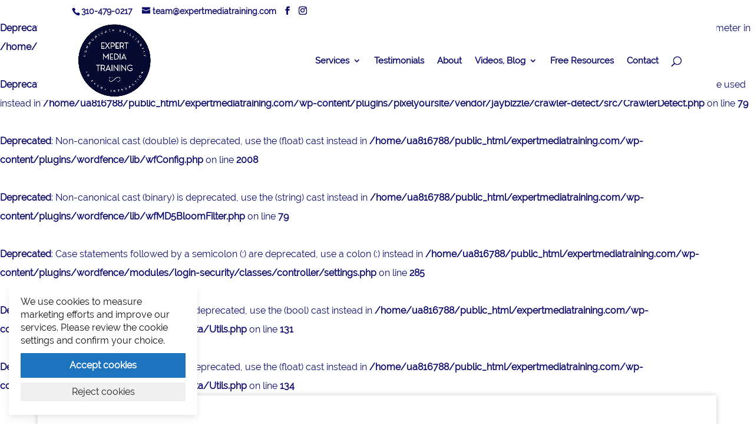

--- FILE ---
content_type: text/html; charset=utf-8
request_url: https://expertmediatraining.com/one-on-one-media-training/
body_size: 10517
content:
<br />
<b>Deprecated</b>:  ET_Monarch::check_applicability(): Optional parameter $post_types declared before required parameter $location is implicitly treated as a required parameter in <b>/home/ua816788/public_html/expertmediatraining.com/wp-content/plugins/monarch/monarch.php</b> on line <b>3783</b><br />
<br />
<b>Deprecated</b>:  Jaybizzle\CrawlerDetect\CrawlerDetect::__construct(): Implicitly marking parameter $headers as nullable is deprecated, the explicit nullable type must be used instead in <b>/home/ua816788/public_html/expertmediatraining.com/wp-content/plugins/pixelyoursite/vendor/jaybizzle/crawler-detect/src/CrawlerDetect.php</b> on line <b>79</b><br />
<br />
<b>Deprecated</b>:  Non-canonical cast (double) is deprecated, use the (float) cast instead in <b>/home/ua816788/public_html/expertmediatraining.com/wp-content/plugins/wordfence/lib/wfConfig.php</b> on line <b>2008</b><br />
<br />
<b>Deprecated</b>:  Non-canonical cast (binary) is deprecated, use the (string) cast instead in <b>/home/ua816788/public_html/expertmediatraining.com/wp-content/plugins/wordfence/lib/wfMD5BloomFilter.php</b> on line <b>79</b><br />
<br />
<b>Deprecated</b>:  Case statements followed by a semicolon (;) are deprecated, use a colon (:) instead in <b>/home/ua816788/public_html/expertmediatraining.com/wp-content/plugins/wordfence/modules/login-security/classes/controller/settings.php</b> on line <b>285</b><br />
<br />
<b>Deprecated</b>:  Non-canonical cast (boolean) is deprecated, use the (bool) cast instead in <b>/home/ua816788/public_html/expertmediatraining.com/wp-content/themes/Divi/core/components/data/Utils.php</b> on line <b>131</b><br />
<br />
<b>Deprecated</b>:  Non-canonical cast (double) is deprecated, use the (float) cast instead in <b>/home/ua816788/public_html/expertmediatraining.com/wp-content/themes/Divi/core/components/data/Utils.php</b> on line <b>134</b><br />
<!DOCTYPE html><html lang="en-US"><head><meta charset="UTF-8" /><meta http-equiv="X-UA-Compatible" content="IE=edge"><link rel="pingback" href="https://expertmediatraining.com/xmlrpc.php" /><meta name='robots' content='noindex, follow' /> <script data-cfasync="false" data-pagespeed-no-defer>window.dataLayerPYS = window.dataLayerPYS || [];</script> <title>Page not found - EXPERT MEDIA TRAINING®</title><meta property="og:locale" content="en_US" /><meta property="og:title" content="Page not found - EXPERT MEDIA TRAINING®" /><meta property="og:site_name" content="EXPERT MEDIA TRAINING®" /> <script type="application/ld+json" class="yoast-schema-graph">{"@context":"https://schema.org","@graph":[{"@type":"WebSite","@id":"https://expertmediatraining.com/#website","url":"https://expertmediatraining.com/","name":"EXPERT MEDIA TRAINING®","description":"Media training, presentation training, investor pitch coaching, communication consulting","publisher":{"@id":"https://expertmediatraining.com/#organization"},"potentialAction":[{"@type":"SearchAction","target":{"@type":"EntryPoint","urlTemplate":"https://expertmediatraining.com/?s={search_term_string}"},"query-input":{"@type":"PropertyValueSpecification","valueRequired":true,"valueName":"search_term_string"}}],"inLanguage":"en-US"},{"@type":"Organization","@id":"https://expertmediatraining.com/#organization","name":"Expert Media Training","url":"https://expertmediatraining.com/","logo":{"@type":"ImageObject","inLanguage":"en-US","@id":"https://expertmediatraining.com/#/schema/logo/image/","url":"https://expertmediatraining.com/wp-content/uploads/EMT-logo-10-12-23.png","contentUrl":"https://expertmediatraining.com/wp-content/uploads/EMT-logo-10-12-23.png","width":500,"height":500,"caption":"Expert Media Training"},"image":{"@id":"https://expertmediatraining.com/#/schema/logo/image/"},"sameAs":["https://www.facebook.com/ExpertMediaTraining","https://www.instagram.com/expertmediatraining/","https://www.linkedin.com/in/lisaelia1","https://www.youtube.com/c/lisaelia"]}]}</script>  <script type='application/javascript'  id='pys-version-script'>console.log('PixelYourSite Free version 11.1.5.2');</script> <link rel='dns-prefetch' href='//fonts.googleapis.com' /><link rel="alternate" type="application/rss+xml" title="EXPERT MEDIA TRAINING® &raquo; Feed" href="https://expertmediatraining.com/feed/" /><meta content="Divi v.4.27.5" name="generator"/><link data-optimized="2" rel="stylesheet" href="https://expertmediatraining.com/wp-content/litespeed/css/2ae4d78e14a0572d58604a5e670d92f6.css?ver=53d84" /> <script type="text/javascript" src="https://expertmediatraining.com/wp-includes/js/jquery/jquery.min.js?ver=3.7.1" id="jquery-core-js"></script> <script type="text/javascript" id="pys-js-extra" src="[data-uri]" defer></script> <link rel="https://api.w.org/" href="https://expertmediatraining.com/wp-json/" /><link rel="EditURI" type="application/rsd+xml" title="RSD" href="https://expertmediatraining.com/xmlrpc.php?rsd" /><meta name="viewport" content="width=device-width, initial-scale=1.0, maximum-scale=1.0, user-scalable=0" />
 <script src="[data-uri]" defer></script> <meta name="google-site-verification" content="tu-qawqNqekDrEJmBxnOeNuZ2kN8bPrkWir5jLMKQdI"> <script src="[data-uri]" defer></script>  <script src="https://expertmediatraining.com/wp-content/litespeed/localres/aHR0cHM6Ly93d3cuZ29vZ2xldGFnbWFuYWdlci5jb20vZ3RhZy9qcw==?id=AW-972152378&l=dataLayerPYS" defer data-deferred="1"></script> <script src="[data-uri]" defer></script>  <script src="https://expertmediatraining.com/wp-content/litespeed/localres/aHR0cHM6Ly93d3cuZ29vZ2xldGFnbWFuYWdlci5jb20vZ3RhZy9qcw==?id=AW-972152378&l=dataLayerPYS" defer data-deferred="1"></script> <script src="[data-uri]" defer></script> </head><body class="error404 custom-background wp-theme-Divi et-tb-has-template et-tb-has-body et_monarch et_pb_button_helper_class et_fixed_nav et_show_nav et_hide_mobile_logo et_secondary_nav_enabled et_secondary_nav_two_panels et_primary_nav_dropdown_animation_fade et_secondary_nav_dropdown_animation_fade et_header_style_left et_pb_footer_columns1 et_boxed_layout et_pb_gutter osx et_pb_gutters3 et_smooth_scroll et_divi_theme et-db cookie-consent-not-set"><div id="page-container"><div id="top-header"><div class="container clearfix"><div id="et-info">
<span id="et-info-phone"><a href="tel:+13104790217" target="_blank">310-479-0217</a></span>
<a href="mailto:team@expertmediatraining.com"><span id="et-info-email">team@expertmediatraining.com</span></a><ul class="et-social-icons"><li class="et-social-icon et-social-facebook">
<a href="https://www.facebook.com/ExpertMediaTraining/" class="icon">
<span>Facebook</span>
</a></li><li class="et-social-icon et-social-instagram">
<a href="https://www.instagram.com/lisaelia_comm" class="icon">
<span>Instagram</span>
</a></li></ul></div><div id="et-secondary-menu"><div class="et_duplicate_social_icons"><ul class="et-social-icons"><li class="et-social-icon et-social-facebook">
<a href="https://www.facebook.com/ExpertMediaTraining/" class="icon">
<span>Facebook</span>
</a></li><li class="et-social-icon et-social-instagram">
<a href="https://www.instagram.com/lisaelia_comm" class="icon">
<span>Instagram</span>
</a></li></ul></div></div></div></div><header id="main-header" data-height-onload="120"><div class="container clearfix et_menu_container"><div class="logo_container">
<span class="logo_helper"></span>
<a href="https://expertmediatraining.com/">
<img data-lazyloaded="1" src="[data-uri]" data-src="https://expertmediatraining.com/wp-content/uploads/EMT-logo-10-12-23-512-x-512-px-1.png" width="512" height="512" alt="EXPERT MEDIA TRAINING®" id="logo" data-height-percentage="100" />
</a></div><div id="et-top-navigation" data-height="120" data-fixed-height="30"><nav id="top-menu-nav"><ul id="top-menu" class="nav"><li id="menu-item-2346" class="menu-item menu-item-type-post_type menu-item-object-page menu-item-has-children menu-item-2346"><a href="https://expertmediatraining.com/media-training-presentation-training-los-angeles-worldwide/">Services</a><ul class="sub-menu"><li id="menu-item-23094" class="menu-item menu-item-type-post_type menu-item-object-page menu-item-23094"><a href="https://expertmediatraining.com/executive-coaching/">Executive Coaching</a></li><li id="menu-item-12435" class="menu-item menu-item-type-post_type menu-item-object-page menu-item-12435"><a href="https://expertmediatraining.com/media-training/">Media Training</a></li><li id="menu-item-12945" class="menu-item menu-item-type-post_type menu-item-object-page menu-item-12945"><a href="https://expertmediatraining.com/presentation-training-2023/">Presentation Training &amp; Public Speaking Coaching</a></li><li id="menu-item-12437" class="menu-item menu-item-type-post_type menu-item-object-page menu-item-12437"><a href="https://expertmediatraining.com/pitch-coaching/">Investor Pitch Coaching</a></li><li id="menu-item-12438" class="menu-item menu-item-type-post_type menu-item-object-page menu-item-12438"><a href="https://expertmediatraining.com/communication-consulting/">Communication Consulting &#038; Team Training</a></li><li id="menu-item-12479" class="menu-item menu-item-type-post_type menu-item-object-page menu-item-12479"><a href="https://expertmediatraining.com/crisis-communication/">Crisis Communications</a></li><li id="menu-item-18044" class="menu-item menu-item-type-post_type menu-item-object-page menu-item-18044"><a href="https://expertmediatraining.com/courses/">Online Courses</a></li></ul></li><li id="menu-item-8310" class="menu-item menu-item-type-post_type menu-item-object-page menu-item-8310"><a href="https://expertmediatraining.com/clients/">Testimonials</a></li><li id="menu-item-6666" class="menu-item menu-item-type-post_type menu-item-object-page menu-item-6666"><a href="https://expertmediatraining.com/about-our-media-trainers/">About</a></li><li id="menu-item-2649" class="menu-item menu-item-type-post_type menu-item-object-page current_page_parent menu-item-has-children menu-item-2649"><a href="https://expertmediatraining.com/blog/">Videos, Blog</a><ul class="sub-menu"><li id="menu-item-6390" class="menu-item menu-item-type-post_type menu-item-object-page menu-item-6390"><a href="https://expertmediatraining.com/videos-media-interviews-presentations-speeches-investor-pitches/">Videos</a></li><li id="menu-item-7481" class="menu-item menu-item-type-post_type menu-item-object-page current_page_parent menu-item-7481"><a href="https://expertmediatraining.com/blog/">Blog</a></li><li id="menu-item-7479" class="menu-item menu-item-type-post_type menu-item-object-page menu-item-7479"><a href="https://expertmediatraining.com/faqs-about-media-training/">FAQs</a></li></ul></li><li id="menu-item-12946" class="menu-item menu-item-type-post_type menu-item-object-page menu-item-12946"><a href="https://expertmediatraining.com/media-training-tips-communication-tips/" title="Top Media Training and Communication Tips">Free Resources</a></li><li id="menu-item-2349" class="menu-item menu-item-type-post_type menu-item-object-page menu-item-2349"><a href="https://expertmediatraining.com/contact/">Contact</a></li></ul></nav><div id="et_top_search">
<span id="et_search_icon"></span></div><div id="et_mobile_nav_menu"><div class="mobile_nav closed">
<span class="select_page">Select Page</span>
<span class="mobile_menu_bar mobile_menu_bar_toggle"></span></div></div></div></div><div class="et_search_outer"><div class="container et_search_form_container"><form role="search" method="get" class="et-search-form" action="https://expertmediatraining.com/">
<input type="search" class="et-search-field" placeholder="Search &hellip;" value="" name="s" title="Search for:" /></form>
<span class="et_close_search_field"></span></div></div></header><div id="et-main-area"><div id="main-content"><div id="et-boc" class="et-boc"><div class="et-l et-l--body"><div class="et_builder_inner_content et_pb_gutters3"><div class="et_pb_section et_pb_section_0_tb_body et_pb_with_background et_section_regular" ><div class="et_pb_row et_pb_row_0_tb_body"><div class="et_pb_column et_pb_column_4_4 et_pb_column_0_tb_body  et_pb_css_mix_blend_mode_passthrough et-last-child"><div class="et_pb_module et_pb_text et_pb_text_0_tb_body  et_pb_text_align_left et_pb_bg_layout_light"><div class="et_pb_text_inner"><h1 style="text-align: center;"><strong>Page Not Found.</strong></h1><p style="text-align: center;"><strong></strong></p><h3 style="text-align: center;">Sorry you ended up at a page that&#8217;s no longer live. </h3><h3 style="text-align: center;"><a href="https://expertmediatraining.com">Please click here to go to our home page. That&#8217;s a great place to start.</a></h3><p>&nbsp;</p><p>&nbsp;</p><p style="text-align: center;"><p style="text-align: center;"><a href="https://expertmediatraining.com">Expert Media Training</a></p><p style="text-align: center;"></div></div></div></div></div></div></div></div></div><span class="et_pb_scroll_top et-pb-icon"></span><footer id="main-footer"><div id="et-footer-nav"><div class="container"><ul id="menu-footer-menu" class="bottom-nav"><li id="menu-item-6957" class="menu-item menu-item-type-post_type menu-item-object-page menu-item-6957"><a href="https://expertmediatraining.com/media-training-presentation-training-los-angeles-worldwide/">Home</a></li><li id="menu-item-6966" class="menu-item menu-item-type-post_type menu-item-object-page menu-item-6966"><a href="https://expertmediatraining.com/services-media-training-and-presentation-training/">Media Training</a></li><li id="menu-item-6985" class="menu-item menu-item-type-post_type menu-item-object-page menu-item-6985"><a href="https://expertmediatraining.com/presentation-training/">Public Speaking &amp; Presentation Training</a></li><li id="menu-item-6984" class="menu-item menu-item-type-post_type menu-item-object-page menu-item-6984"><a href="https://expertmediatraining.com/pitch-coaching/">Investor Pitch Coaching</a></li><li id="menu-item-7004" class="menu-item menu-item-type-post_type menu-item-object-page menu-item-7004"><a href="https://expertmediatraining.com/communication-consulting/">Communication Consulting</a></li><li id="menu-item-6958" class="menu-item menu-item-type-post_type menu-item-object-page menu-item-6958"><a href="https://expertmediatraining.com/about-our-media-trainers/">About</a></li><li id="menu-item-6959" class="menu-item menu-item-type-post_type menu-item-object-page current_page_parent menu-item-6959"><a href="https://expertmediatraining.com/blog/">Blog</a></li><li id="menu-item-6965" class="menu-item menu-item-type-post_type menu-item-object-page menu-item-6965"><a href="https://expertmediatraining.com/press-room-for-la-media-trainer-lisa-elia/">Media</a></li><li id="menu-item-6967" class="menu-item menu-item-type-post_type menu-item-object-page menu-item-6967"><a href="https://expertmediatraining.com/keynote-speaker-panel-moderator-media-trainer/">Speaker for Events</a></li><li id="menu-item-6986" class="menu-item menu-item-type-post_type menu-item-object-page menu-item-6986"><a href="https://expertmediatraining.com/videos-media-interviews-presentations-speeches-investor-pitches/">Videos</a></li><li id="menu-item-6960" class="menu-item menu-item-type-post_type menu-item-object-page menu-item-6960"><a href="https://expertmediatraining.com/contact/">Contact</a></li></ul></div></div><div id="footer-bottom"><div class="container clearfix"><ul class="et-social-icons"><li class="et-social-icon et-social-facebook">
<a href="https://www.facebook.com/ExpertMediaTraining/" class="icon">
<span>Facebook</span>
</a></li><li class="et-social-icon et-social-instagram">
<a href="https://www.instagram.com/lisaelia_comm" class="icon">
<span>Instagram</span>
</a></li></ul><div id="footer-info"><span>Expert Media Training®  <a href="tel:+13104790217" target="_blank">   310-479-0217</a> ∙   <a href="mailto:team@expertmediatraining.com" target="_blank">team@expertmediatraining.com</a> |<p><a href="#">Copyright 2025</a>   |   <a href="https://expertmediatraining.com/privacy-policy" target="_blank">Privacy Policy</a>   |   <a href="https://expertmediatraining.com/terms-conditions" target="_blank">Terms and Conditions</a></p></span></div></div></div></footer></div></div> <script type="speculationrules">{"prefetch":[{"source":"document","where":{"and":[{"href_matches":"/*"},{"not":{"href_matches":["/wp-*.php","/wp-admin/*","/wp-content/uploads/*","/wp-content/*","/wp-content/plugins/*","/wp-content/themes/Divi/*","/*\\?(.+)"]}},{"not":{"selector_matches":"a[rel~=\"nofollow\"]"}},{"not":{"selector_matches":".no-prefetch, .no-prefetch a"}}]},"eagerness":"conservative"}]}</script> <div class="et_social_pin_images_outer"><div class="et_social_pinterest_window"><div class="et_social_modal_header"><h3>Pin It on Pinterest</h3><span class="et_social_close"></span></div><div class="et_social_pin_images" data-permalink="" data-title="" data-post_id=""></div></div></div>
<noscript><iframe data-lazyloaded="1" src="about:blank" data-src="https://www.googletagmanager.com/ns.html?id=GTM-T3NF76HM" height="0" width="0" style="display:none;visibility:hidden"></iframe></noscript>
 <script>Google tag (gtag.js) --> <script async src="https://expertmediatraining.com/wp-content/litespeed/localres/aHR0cHM6Ly93d3cuZ29vZ2xldGFnbWFuYWdlci5jb20vZ3RhZy9qcw==?id=G-2MC1PSL57R&l=dataLayerPYS"></script> <script src="[data-uri]" defer></script> <noscript><img height="1" width="1" style="display:none" src="https://www.facebook.com/tr?id=270343765882553&amp;ev=PageView&amp;noscript=1"></noscript><div id="cookie-notice-consent" role="banner" class="cookie-notice-consent cookie-notice-consent--hidden" aria-label="Cookie Notice & Consent"><div class="cookie-notice-consent__container"><div class="cookie-notice-consent__text">We use cookies to measure marketing efforts and improve our services. Please review the cookie settings and confirm your choice.</div><div class="cookie-notice-consent__buttons">
<a href="#cookies-accepted" class="cookie-notice-consent__button cookie-notice-consent__accept-button" id="cookie-notice-consent__accept-button" aria-label="Accept cookies">Accept cookies</a>
<a href="#cookies-rejected" class="cookie-notice-consent__button cookie-notice-consent__reject-button" id="cookie-notice-consent__reject-button" aria-label="Reject cookies">Reject cookies</a></div></div></div> <script data-no-optimize="1">window.lazyLoadOptions=Object.assign({},{threshold:300},window.lazyLoadOptions||{});!function(t,e){"object"==typeof exports&&"undefined"!=typeof module?module.exports=e():"function"==typeof define&&define.amd?define(e):(t="undefined"!=typeof globalThis?globalThis:t||self).LazyLoad=e()}(this,function(){"use strict";function e(){return(e=Object.assign||function(t){for(var e=1;e<arguments.length;e++){var n,a=arguments[e];for(n in a)Object.prototype.hasOwnProperty.call(a,n)&&(t[n]=a[n])}return t}).apply(this,arguments)}function o(t){return e({},at,t)}function l(t,e){return t.getAttribute(gt+e)}function c(t){return l(t,vt)}function s(t,e){return function(t,e,n){e=gt+e;null!==n?t.setAttribute(e,n):t.removeAttribute(e)}(t,vt,e)}function i(t){return s(t,null),0}function r(t){return null===c(t)}function u(t){return c(t)===_t}function d(t,e,n,a){t&&(void 0===a?void 0===n?t(e):t(e,n):t(e,n,a))}function f(t,e){et?t.classList.add(e):t.className+=(t.className?" ":"")+e}function _(t,e){et?t.classList.remove(e):t.className=t.className.replace(new RegExp("(^|\\s+)"+e+"(\\s+|$)")," ").replace(/^\s+/,"").replace(/\s+$/,"")}function g(t){return t.llTempImage}function v(t,e){!e||(e=e._observer)&&e.unobserve(t)}function b(t,e){t&&(t.loadingCount+=e)}function p(t,e){t&&(t.toLoadCount=e)}function n(t){for(var e,n=[],a=0;e=t.children[a];a+=1)"SOURCE"===e.tagName&&n.push(e);return n}function h(t,e){(t=t.parentNode)&&"PICTURE"===t.tagName&&n(t).forEach(e)}function a(t,e){n(t).forEach(e)}function m(t){return!!t[lt]}function E(t){return t[lt]}function I(t){return delete t[lt]}function y(e,t){var n;m(e)||(n={},t.forEach(function(t){n[t]=e.getAttribute(t)}),e[lt]=n)}function L(a,t){var o;m(a)&&(o=E(a),t.forEach(function(t){var e,n;e=a,(t=o[n=t])?e.setAttribute(n,t):e.removeAttribute(n)}))}function k(t,e,n){f(t,e.class_loading),s(t,st),n&&(b(n,1),d(e.callback_loading,t,n))}function A(t,e,n){n&&t.setAttribute(e,n)}function O(t,e){A(t,rt,l(t,e.data_sizes)),A(t,it,l(t,e.data_srcset)),A(t,ot,l(t,e.data_src))}function w(t,e,n){var a=l(t,e.data_bg_multi),o=l(t,e.data_bg_multi_hidpi);(a=nt&&o?o:a)&&(t.style.backgroundImage=a,n=n,f(t=t,(e=e).class_applied),s(t,dt),n&&(e.unobserve_completed&&v(t,e),d(e.callback_applied,t,n)))}function x(t,e){!e||0<e.loadingCount||0<e.toLoadCount||d(t.callback_finish,e)}function M(t,e,n){t.addEventListener(e,n),t.llEvLisnrs[e]=n}function N(t){return!!t.llEvLisnrs}function z(t){if(N(t)){var e,n,a=t.llEvLisnrs;for(e in a){var o=a[e];n=e,o=o,t.removeEventListener(n,o)}delete t.llEvLisnrs}}function C(t,e,n){var a;delete t.llTempImage,b(n,-1),(a=n)&&--a.toLoadCount,_(t,e.class_loading),e.unobserve_completed&&v(t,n)}function R(i,r,c){var l=g(i)||i;N(l)||function(t,e,n){N(t)||(t.llEvLisnrs={});var a="VIDEO"===t.tagName?"loadeddata":"load";M(t,a,e),M(t,"error",n)}(l,function(t){var e,n,a,o;n=r,a=c,o=u(e=i),C(e,n,a),f(e,n.class_loaded),s(e,ut),d(n.callback_loaded,e,a),o||x(n,a),z(l)},function(t){var e,n,a,o;n=r,a=c,o=u(e=i),C(e,n,a),f(e,n.class_error),s(e,ft),d(n.callback_error,e,a),o||x(n,a),z(l)})}function T(t,e,n){var a,o,i,r,c;t.llTempImage=document.createElement("IMG"),R(t,e,n),m(c=t)||(c[lt]={backgroundImage:c.style.backgroundImage}),i=n,r=l(a=t,(o=e).data_bg),c=l(a,o.data_bg_hidpi),(r=nt&&c?c:r)&&(a.style.backgroundImage='url("'.concat(r,'")'),g(a).setAttribute(ot,r),k(a,o,i)),w(t,e,n)}function G(t,e,n){var a;R(t,e,n),a=e,e=n,(t=Et[(n=t).tagName])&&(t(n,a),k(n,a,e))}function D(t,e,n){var a;a=t,(-1<It.indexOf(a.tagName)?G:T)(t,e,n)}function S(t,e,n){var a;t.setAttribute("loading","lazy"),R(t,e,n),a=e,(e=Et[(n=t).tagName])&&e(n,a),s(t,_t)}function V(t){t.removeAttribute(ot),t.removeAttribute(it),t.removeAttribute(rt)}function j(t){h(t,function(t){L(t,mt)}),L(t,mt)}function F(t){var e;(e=yt[t.tagName])?e(t):m(e=t)&&(t=E(e),e.style.backgroundImage=t.backgroundImage)}function P(t,e){var n;F(t),n=e,r(e=t)||u(e)||(_(e,n.class_entered),_(e,n.class_exited),_(e,n.class_applied),_(e,n.class_loading),_(e,n.class_loaded),_(e,n.class_error)),i(t),I(t)}function U(t,e,n,a){var o;n.cancel_on_exit&&(c(t)!==st||"IMG"===t.tagName&&(z(t),h(o=t,function(t){V(t)}),V(o),j(t),_(t,n.class_loading),b(a,-1),i(t),d(n.callback_cancel,t,e,a)))}function $(t,e,n,a){var o,i,r=(i=t,0<=bt.indexOf(c(i)));s(t,"entered"),f(t,n.class_entered),_(t,n.class_exited),o=t,i=a,n.unobserve_entered&&v(o,i),d(n.callback_enter,t,e,a),r||D(t,n,a)}function q(t){return t.use_native&&"loading"in HTMLImageElement.prototype}function H(t,o,i){t.forEach(function(t){return(a=t).isIntersecting||0<a.intersectionRatio?$(t.target,t,o,i):(e=t.target,n=t,a=o,t=i,void(r(e)||(f(e,a.class_exited),U(e,n,a,t),d(a.callback_exit,e,n,t))));var e,n,a})}function B(e,n){var t;tt&&!q(e)&&(n._observer=new IntersectionObserver(function(t){H(t,e,n)},{root:(t=e).container===document?null:t.container,rootMargin:t.thresholds||t.threshold+"px"}))}function J(t){return Array.prototype.slice.call(t)}function K(t){return t.container.querySelectorAll(t.elements_selector)}function Q(t){return c(t)===ft}function W(t,e){return e=t||K(e),J(e).filter(r)}function X(e,t){var n;(n=K(e),J(n).filter(Q)).forEach(function(t){_(t,e.class_error),i(t)}),t.update()}function t(t,e){var n,a,t=o(t);this._settings=t,this.loadingCount=0,B(t,this),n=t,a=this,Y&&window.addEventListener("online",function(){X(n,a)}),this.update(e)}var Y="undefined"!=typeof window,Z=Y&&!("onscroll"in window)||"undefined"!=typeof navigator&&/(gle|ing|ro)bot|crawl|spider/i.test(navigator.userAgent),tt=Y&&"IntersectionObserver"in window,et=Y&&"classList"in document.createElement("p"),nt=Y&&1<window.devicePixelRatio,at={elements_selector:".lazy",container:Z||Y?document:null,threshold:300,thresholds:null,data_src:"src",data_srcset:"srcset",data_sizes:"sizes",data_bg:"bg",data_bg_hidpi:"bg-hidpi",data_bg_multi:"bg-multi",data_bg_multi_hidpi:"bg-multi-hidpi",data_poster:"poster",class_applied:"applied",class_loading:"litespeed-loading",class_loaded:"litespeed-loaded",class_error:"error",class_entered:"entered",class_exited:"exited",unobserve_completed:!0,unobserve_entered:!1,cancel_on_exit:!0,callback_enter:null,callback_exit:null,callback_applied:null,callback_loading:null,callback_loaded:null,callback_error:null,callback_finish:null,callback_cancel:null,use_native:!1},ot="src",it="srcset",rt="sizes",ct="poster",lt="llOriginalAttrs",st="loading",ut="loaded",dt="applied",ft="error",_t="native",gt="data-",vt="ll-status",bt=[st,ut,dt,ft],pt=[ot],ht=[ot,ct],mt=[ot,it,rt],Et={IMG:function(t,e){h(t,function(t){y(t,mt),O(t,e)}),y(t,mt),O(t,e)},IFRAME:function(t,e){y(t,pt),A(t,ot,l(t,e.data_src))},VIDEO:function(t,e){a(t,function(t){y(t,pt),A(t,ot,l(t,e.data_src))}),y(t,ht),A(t,ct,l(t,e.data_poster)),A(t,ot,l(t,e.data_src)),t.load()}},It=["IMG","IFRAME","VIDEO"],yt={IMG:j,IFRAME:function(t){L(t,pt)},VIDEO:function(t){a(t,function(t){L(t,pt)}),L(t,ht),t.load()}},Lt=["IMG","IFRAME","VIDEO"];return t.prototype={update:function(t){var e,n,a,o=this._settings,i=W(t,o);{if(p(this,i.length),!Z&&tt)return q(o)?(e=o,n=this,i.forEach(function(t){-1!==Lt.indexOf(t.tagName)&&S(t,e,n)}),void p(n,0)):(t=this._observer,o=i,t.disconnect(),a=t,void o.forEach(function(t){a.observe(t)}));this.loadAll(i)}},destroy:function(){this._observer&&this._observer.disconnect(),K(this._settings).forEach(function(t){I(t)}),delete this._observer,delete this._settings,delete this.loadingCount,delete this.toLoadCount},loadAll:function(t){var e=this,n=this._settings;W(t,n).forEach(function(t){v(t,e),D(t,n,e)})},restoreAll:function(){var e=this._settings;K(e).forEach(function(t){P(t,e)})}},t.load=function(t,e){e=o(e);D(t,e)},t.resetStatus=function(t){i(t)},t}),function(t,e){"use strict";function n(){e.body.classList.add("litespeed_lazyloaded")}function a(){console.log("[LiteSpeed] Start Lazy Load"),o=new LazyLoad(Object.assign({},t.lazyLoadOptions||{},{elements_selector:"[data-lazyloaded]",callback_finish:n})),i=function(){o.update()},t.MutationObserver&&new MutationObserver(i).observe(e.documentElement,{childList:!0,subtree:!0,attributes:!0})}var o,i;t.addEventListener?t.addEventListener("load",a,!1):t.attachEvent("onload",a)}(window,document);</script><script data-optimized="1" src="https://expertmediatraining.com/wp-content/litespeed/js/23d4204ddc5a8a0f05e831520dc8c2b6.js?ver=53d84" defer></script></body></html>
<!-- Page optimized by LiteSpeed Cache @2026-01-26 11:44:19 -->